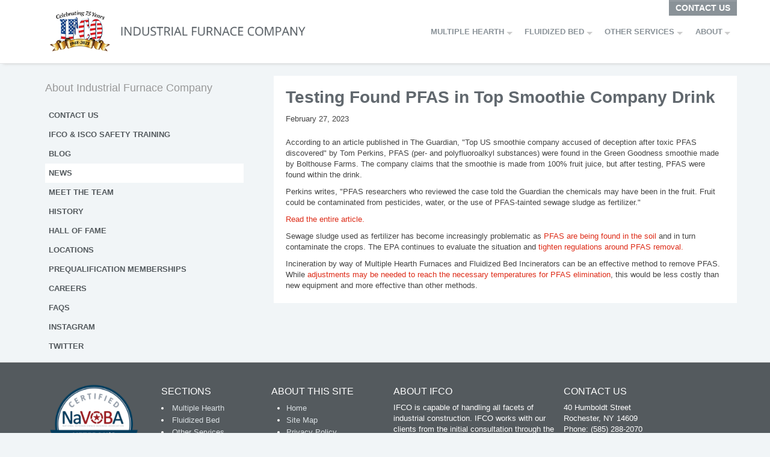

--- FILE ---
content_type: text/html; charset=UTF-8
request_url: https://www.industrialfurnace.com/news/2023/02/27/testing-found-pfas-in-top-smoothie-company-drink
body_size: 4673
content:
<!DOCTYPE HTML>
<html lang="en" data-useragent="Mozilla/5.0 (compatible; MSIE 10.0; Windows NT 6.2; Trident/6.0)">
<head>
	<title>Testing Found PFAS in Top Smoothie Company Drink - Industrial Furnace Company</title>
	<meta charset="utf-8">
	<meta name="keywords" content="">
	<meta name="description" content="According to an article published in The Guardian, PFAS (per- and polyfluoroalkyl substances) were found in the Green Goodness smoothie made by Bolthouse Farms. Read more.">
	<meta name="viewport" content="width=device-width, initial-scale=1.0">
    <meta name="google-translate-customization" content="8b84157d17d8b6f5-a1cb7a5acf8b1934-g3ba5113d8fd1e0fa-12"></meta>
	<link href="/css/bootstrap.min.css" rel="stylesheet" type="text/css">
	<link href="/css/bootstrap-responsive.min.css" rel="stylesheet" type="text/css">
	<link href="/css/layout.css" rel="stylesheet" type="text/css">
	<link href="/css/print.css" rel="stylesheet" type="text/css" media="print">
	<link href='http://fonts.googleapis.com/css?family=PT+Sans:400,700|Open+Sans:400,300,700' rel='stylesheet' type='text/css'>
    <!--[if gte IE 8]>
        <link rel="stylesheet" type="text/css" href="/css/ie8-and-up.css" />
    <![endif]-->
	<!--[if lt IE 9]>
		<script src="http://html5shim.googlecode.com/svn/trunk/html5.js"></script>
	<![endif]-->
    
	<link rel="shortcut icon" type="image/x-icon" href="/favicon.ico">
		<link rel="alternate" type="application/rss+xml" title="News RSS" href="/news/news_feed.xml">
			<link rel="alternate" type="application/rss+xml" title="Blog RSS" href="/blog/blog_feed.xml">
			<script src="//ajax.googleapis.com/ajax/libs/jquery/1.8.3/jquery.min.js" type="text/javascript"></script>
	<script type="text/javascript">window.jQuery||document.write('<script src="/js/jquery.js" type="text/javascript"><\/script>');</script>
	<script type="text/javascript" src="/js/hoverIntent.js"></script>
	<script type="text/javascript" src="/js/superfish.min.js"></script>
	<script type="text/javascript" src="/js/global_functions.js"></script>
	<script type="text/javascript" src="/js/bootstrap.min.js"></script>
    <script>
		var doc = document.documentElement;
		doc.setAttribute('data-useragent', navigator.userAgent);
	</script>
<link href="/news/css/news.css" rel="stylesheet" type="text/css" /><!-- Google Tag Manager -->
<script>(function(w,d,s,l,i){w[l]=w[l]||[];w[l].push({'gtm.start':
new Date().getTime(),event:'gtm.js'});var f=d.getElementsByTagName(s)[0],
j=d.createElement(s),dl=l!='dataLayer'?'&l='+l:'';j.async=true;j.src=
'https://www.googletagmanager.com/gtm.js?id='+i+dl;f.parentNode.insertBefore(j,f);
})(window,document,'script','dataLayer','GTM-W3NV7SG');</script>
<!-- End Google Tag Manager -->
	<!-- we grok in fullness -->
</head>
<body itemscope itemtype="http://schema.org/WebPage">
    <!-- Google Tag Manager (noscript) -->
<noscript><iframe src="https://www.googletagmanager.com/ns.html?id=GTM-W3NV7SG"
height="0" width="0" style="display:none;visibility:hidden"></iframe></noscript>
<!-- End Google Tag Manager (noscript) -->

	<!-- Start Lead Forensics -->
	<script src="http://www.saon6harz.com/js/175175.js" ></script>
	<noscript><img alt="" src="http://www.saon6harz.com/175175.png" style="display:none;" /></noscript>
	<!-- End Lead Forensics -->
<div class="page">
<header>
<div id="header">
<div class="header-mobile hidden-desktop">
  <div class="navbar-mobile">
    <div class="logo"><a href="/"><img src="/images/ifc_anniversary_logo.png"  alt="Industrial Furnace Company"/></a>
</div>
    <ul>
     <li class="item1"><a href="#" class="mobile-menu-btn"><span></span></a></li>
    </ul>
  </div>
  <div class="clear"></div>
  <div class="mobile-nav">
    <ul>
      <li class="first"><a href="/multiple-hearth-furnaces">Multiple Hearth</a><ul><li class="first"><a href="/mhf-interactive-image">MHF Interactive Image</a></li><li class=""><a href="/mhf-101">MHF 101</a></li><li class=""><a href="/maintenance-and-service-contracts" target="_self">Maintenance & Service Contracts</a></li><li class=""><a href="/meeting-epa-regulations-on-a-4-million-budget">Meeting EPA Regulations on a $4 Million Budget</a></li><li class=""><a href="/power-generation-and-heat-recovery">Power Generation & Heat Recovery</a></li><li class=""><a href="/streamlining-the-mhf-industry">Streamlining the MHF Industry</a></li><li class=""><a href="/optimization-and-commissioning">Optimization & Commissioning</a></li><li class=""><a href="/engineering-and-tech-service">Engineering & Tech Service</a></li><li class=""><a href="/mhf-warehouser">MHF Warehouser</a></li><li class=""><a href="/parts-castings-patterns">Parts, Castings & Patterns</a></li><li class=""><a href="/integration-services" target="_self">Integration Services</a></li><li class=""><a href="/combustion-system">Combustion Systems</a></li><li class=""><a href="/off-gas-emission-and-pollution-control-systems">Off-Gas Emission & Pollution Control Systems</a></li><li class=""><a href="/multiple-hearth-furnace-applications">MHF Applications</a></li><li class="last"><a href="/notable-mhf-projects">Notable MHF Projects</a></li></ul></li><li class=""><a href="/fluidized-bed-incinerators">Fluidized Bed</a><ul><li class="first"><a href="/fbi-interactive-image">FBI Interactive Image</a></li><li class=""><a href="/fbi-101">FBI 101</a></li><li class=""><a href="/maintenance-and-service-contracts" target="_self">Maintenance and Service Contracts</a></li><li class=""><a href="/meeting-epa-regulations">Meeting EPA Regulations</a></li><li class=""><a href="/engineering-and-technical-services">Engineering & Tech Services</a></li><li class=""><a href="/refractory">Refractory</a></li><li class=""><a href="/integration-services" target="_self">Integration Services</a></li><li class=""><a href="/combustion-system-fbi">Combustion Systems</a></li><li class=""><a href="/off-gas-and-pollution-control-systems">Off-Gas and Pollution Control Systems</a></li><li class=""><a href="/fluidized-bed-applications">FBI Applications</a></li><li class="last"><a href="/notable-fbi-projects">Notable FBI Projects</a></li></ul></li><li class=""><a href="/other-services">Other Services</a><ul><li class="first"><a href="/maintenance-and-service-contracts">Maintenance & Service Contracts</a></li><li class=""><a href="/boiler-repair-services">Boiler Repair Services</a></li><li class=""><a href="/corrosion-protection-systems">Corrosion Protection Systems</a></li><li class=""><a href="/flooring-protection">Flooring Protection</a></li><li class=""><a href="/mechanical-services">Mechanical Services</a></li><li class=""><a href="/scaffold-and-shoring">Scaffold & Shoring</a></li><li class=""><a href="/emergency-services">Emergency Services</a></li><li class=""><a href="/integration-services">Integration Services</a></li><li class=""><a href="/refractories-and-high-temperature-coatings">Refractory Supplies & High Temperature Coatings in Rochester NY</a></li><li class="last"><a href="/sale-items">Sale Items</a></li></ul></li><li class="last current"><a href="/about">About</a><ul><li class="first"><a href="/contact" target="_self">Contact Us</a></li><li class=""><a href="/ifco-and-isco-safety-training">IFCO & ISCO Safety Training</a></li><li class=""><a href="/blog">Blog</a></li><li class="subnav-current"><a href="/news">News</a></li><li class=""><a href="/staff">Meet the Team</a></li><li class=""><a href="/history">History</a></li><li class=""><a href="/hall-of-fame">Hall of Fame</a></li><li class=""><a href="/locations">Locations</a></li><li class=""><a href="/prequalification-memberships">Prequalification Memberships</a></li><li class=""><a href="/careers">Careers</a></li><li class=""><a href="/faqs">FAQs</a></li><li class=""><a href="https://www.instagram.com/ifco1948/" target="_blank">Instagram</a></li><li class="last"><a href="https://twitter.com/ifco1948" target="_blank">Twitter</a></li></ul></li>    </ul>
    <!--<div class="social-bar">
      <a href="" target="_blank"><span class="icon facebook"></span></a>
      <a href="" target="_blank"><span class="icon twitter"></span></a>
      <a href="" target="_blank"><span class="icon linkedin"></span></a>
      <a href="" target="_blank"><span class="icon googleplus"></span></a>
    </div>-->
  </div>

  <div class="clear"></div>
</div>
<div class="container visible-desktop">
  <div class="row">
    <div id="logo" class="span5">
      <a href="/"><img src="/images/ifc_anniversary_logo.png" alt="Industrial Furnace Company" /></a>
    </div>
    <div id="header-right" class="span7">
      <div class="search-box">
        <div class="input-append">
          <form action="/search" method="get" name="searchform">
            <input name="query" type="text" value="" id="search" class="span2" placeholder="Search">
            <input type="hidden" name="search" value="1"> 
            <button class="btn" type="button">Go!</button>
          </form>
        </div>
      </div>
     <a href="/contact" class="contact btn">Contact Us</a>
     
     <div style="text-align:right; float: right;">
                <div id="google_translate_element"></div>
				<script type="text/javascript">
					function googleTranslateElementInit() {
					  new google.translate.TranslateElement({pageLanguage: 'en', layout: google.translate.TranslateElement.InlineLayout.SIMPLE}, 'google_translate_element');
					}
				</script>
				<script type="text/javascript" src="//translate.google.com/translate_a/element.js?cb=googleTranslateElementInit">
                </script>
			</div>
            
            
      <div class="row">
        <nav id="nav-bar" class="span7">
          <ul class="sf-menu" >
              <li class="first"><a href="/multiple-hearth-furnaces">Multiple Hearth</a><ul><li class="first"><a href="/mhf-interactive-image">MHF Interactive Image</a></li><li class=""><a href="/mhf-101">MHF 101</a></li><li class=""><a href="/maintenance-and-service-contracts" target="_self">Maintenance & Service Contracts</a></li><li class=""><a href="/meeting-epa-regulations-on-a-4-million-budget">Meeting EPA Regulations on a $4 Million Budget</a></li><li class=""><a href="/power-generation-and-heat-recovery">Power Generation & Heat Recovery</a></li><li class=""><a href="/streamlining-the-mhf-industry">Streamlining the MHF Industry</a></li><li class=""><a href="/optimization-and-commissioning">Optimization & Commissioning</a></li><li class=""><a href="/engineering-and-tech-service">Engineering & Tech Service</a></li><li class=""><a href="/mhf-warehouser">MHF Warehouser</a></li><li class=""><a href="/parts-castings-patterns">Parts, Castings & Patterns</a></li><li class=""><a href="/integration-services" target="_self">Integration Services</a></li><li class=""><a href="/combustion-system">Combustion Systems</a></li><li class=""><a href="/off-gas-emission-and-pollution-control-systems">Off-Gas Emission & Pollution Control Systems</a></li><li class=""><a href="/multiple-hearth-furnace-applications">MHF Applications</a></li><li class="last"><a href="/notable-mhf-projects">Notable MHF Projects</a></li></ul></li><li class=""><a href="/fluidized-bed-incinerators">Fluidized Bed</a><ul><li class="first"><a href="/fbi-interactive-image">FBI Interactive Image</a></li><li class=""><a href="/fbi-101">FBI 101</a></li><li class=""><a href="/maintenance-and-service-contracts" target="_self">Maintenance and Service Contracts</a></li><li class=""><a href="/meeting-epa-regulations">Meeting EPA Regulations</a></li><li class=""><a href="/engineering-and-technical-services">Engineering & Tech Services</a></li><li class=""><a href="/refractory">Refractory</a></li><li class=""><a href="/integration-services" target="_self">Integration Services</a></li><li class=""><a href="/combustion-system-fbi">Combustion Systems</a></li><li class=""><a href="/off-gas-and-pollution-control-systems">Off-Gas and Pollution Control Systems</a></li><li class=""><a href="/fluidized-bed-applications">FBI Applications</a></li><li class="last"><a href="/notable-fbi-projects">Notable FBI Projects</a></li></ul></li><li class=""><a href="/other-services">Other Services</a><ul><li class="first"><a href="/maintenance-and-service-contracts">Maintenance & Service Contracts</a></li><li class=""><a href="/boiler-repair-services">Boiler Repair Services</a></li><li class=""><a href="/corrosion-protection-systems">Corrosion Protection Systems</a></li><li class=""><a href="/flooring-protection">Flooring Protection</a></li><li class=""><a href="/mechanical-services">Mechanical Services</a></li><li class=""><a href="/scaffold-and-shoring">Scaffold & Shoring</a></li><li class=""><a href="/emergency-services">Emergency Services</a></li><li class=""><a href="/integration-services">Integration Services</a></li><li class=""><a href="/refractories-and-high-temperature-coatings">Refractory Supplies & High Temperature Coatings in Rochester NY</a></li><li class="last"><a href="/sale-items">Sale Items</a></li></ul></li><li class="last current"><a href="/about">About</a><ul><li class="first"><a href="/contact" target="_self">Contact Us</a></li><li class=""><a href="/ifco-and-isco-safety-training">IFCO & ISCO Safety Training</a></li><li class=""><a href="/blog">Blog</a></li><li class="subnav-current"><a href="/news">News</a></li><li class=""><a href="/staff">Meet the Team</a></li><li class=""><a href="/history">History</a></li><li class=""><a href="/hall-of-fame">Hall of Fame</a></li><li class=""><a href="/locations">Locations</a></li><li class=""><a href="/prequalification-memberships">Prequalification Memberships</a></li><li class=""><a href="/careers">Careers</a></li><li class=""><a href="/faqs">FAQs</a></li><li class=""><a href="https://www.instagram.com/ifco1948/" target="_blank">Instagram</a></li><li class="last"><a href="https://twitter.com/ifco1948" target="_blank">Twitter</a></li></ul></li>          </ul>
          
            
            </nav>
            
        
            
            
          </div>
        </div>
      </div>
    </div>
    </div>
</header><div class="container ">
	<div class="row">
		<!-- Main Content, Right Column -->
		<div class="span8 pull-right content" >
						<div class="grid-pad">
				<h1>Testing Found PFAS in Top Smoothie Company Drink</h1>
<div class="content-body">
<div class="news-post">
				<div class="detail-bar">
					<div class="date">February 27, 2023
					</div>
				</div><br/><div class="post-content"><p><span>According to an article published in The Guardian, "Top US smoothie company accused of deception after toxic PFAS discovered" by Tom Perkins,&nbsp;PFAS (per- and polyfluoroalkyl substances) were found in the&nbsp;Green Goodness smoothie made by Bolthouse Farms. The company claims that the smoothie is made from 100% fruit juice, but after testing, PFAS were found within the drink.</span></p>
<p><span>Perkins writes, "PFAS researchers who reviewed the case told the Guardian the chemicals may have been in the fruit.&nbsp;Fruit could be contaminated from pesticides, water, or the use of PFAS-tainted sewage sludge as fertilizer."</span></p>
<p><a href="https://www.theguardian.com/environment/2023/feb/14/green-goddess-smoothie-maker-bolthouse-farms-toxix-pfas-chemicals" target="_blank"><span>Read the entire article.</span></a></p>
<p>Sewage sludge used as fertilizer has become increasingly problematic as&nbsp;<a href="/news/2022/12/20/new-york-regulation-on-sewage-sludge-contaminated-with-pfas">PFAS are being found in the soil</a>&nbsp;and in turn contaminate the crops. The EPA continues to evaluate the situation and&nbsp;<a href="/blog/2022/08/05/pfas-forever-chemicals-continue-to-be-problematic-epa-tightens-restrictions">tighten regulations around PFAS removal.</a>&nbsp;</p>
<p>Incineration by way of Multiple Hearth Furnaces and Fluidized Bed Incinerators can be an effective method to remove PFAS. While&nbsp;<a href="/blog/2021/05/19/removing-pfas-multiple-hearth-furnaces-vs-fluidized-bed-incinerators">adjustments may be needed to reach the necessary temperatures for PFAS elimination</a>, this would be less costly than new equipment and more effective than other methods.</p>
			</div>
		</div></div>

			</div>
		</div>
		<div class="span4">
			<div class="grid-pad">
<div class="sidebar">
	  		<div class="section-title">
  			<a href="/about">About Industrial Furnace Company</a>
  		</div>
  	  <div class="sub-nav">
<ul><li class="first"><a href="/contact" target="_self">Contact Us</a></li><li class=""><a href="/ifco-and-isco-safety-training">IFCO & ISCO Safety Training</a></li><li class=""><a href="/blog">Blog</a></li><li class="subnav-current"><a href="/news">News</a></li><li class=""><a href="/staff">Meet the Team</a></li><li class=""><a href="/history">History</a></li><li class=""><a href="/hall-of-fame">Hall of Fame</a></li><li class=""><a href="/locations">Locations</a></li><li class=""><a href="/prequalification-memberships">Prequalification Memberships</a></li><li class=""><a href="/careers">Careers</a></li><li class=""><a href="/faqs">FAQs</a></li><li class=""><a href="https://www.instagram.com/ifco1948/" target="_blank">Instagram</a></li><li class="last"><a href="https://twitter.com/ifco1948" target="_blank">Twitter</a></li></ul>  </div>
</div>								
			</div>
		</div>
	</div>
</div>
  <!-- FOOTER -->
  </div>
<footer class="footer">
	<div class="container footer-container">
		<div class="grid-pad">
			<div class="row-fluid">
				<div class="span2">
					<img src="/images/navoba-logo.png" style="width: 400px; max-width: 100%" alt="Certified National Veteran-Owned Business Association">
				</div>
				<div class="span4">
					<div class="row-fluid">
						<div class="span6">
							<div class="title">Sections</div>
							<li class="first"><a href="/multiple-hearth-furnaces">Multiple Hearth</a></li><li class=""><a href="/fluidized-bed-incinerators">Fluidized Bed</a></li><li class=""><a href="/other-services">Other Services</a></li><li class="last current"><a href="/about">About</a></li>						</div>
						<div class="span6">
							<div class="title">About this Site</div>
							<ul>
								<li><a href="/">Home</a></li>
								<li><a href="/sitemap">Site Map</a></li>
								<li><a href="/privacy-policy">Privacy Policy</a></li>
							</ul>
						</div>
					</div>
				</div>
				<div class="span6">
					<div class="row-fluid">
						<div class="span6">
							<div class="title">About IFCO</div>
							<p>IFCO is capable of handling all facets of industrial construction. IFCO works with our clients from the initial consultation through the installation, all the way to maintenance and repairs to ensure complete customer satisfaction.
							</p>
						</div>
						<div class="span6">
							<div class="title">Contact Us</div>

							<p>40 Humboldt Street<br />
Rochester, NY 14609<br />Phone: (585) 288-2070</p>
													</div>
					</div>
				</div>
			</div>
		</div>
	</div>
	<div class="footer-lower">

		<div class="container">
			<div class="grid-pad">
				<div class="row-fluid">
					<div class="span9">
						<p>&copy;2026 Industrial Furnace Company. All rights reserved.</p>
					</div>
					<div class="span3">
													<img src="/images/corporate-communications-inc.png" alt="." />
											</div>
				</div>
			</div>
		</div>
	</div>
</footer><script language="javascript" type="text/javascript" src="/js/awstats_misc_tracker.js" ></script>
<noscript><img src="/js/awstats_misc_tracker.js?nojs=y" height="0" width="0" border="0" style="display: none"/></noscript></body>

</html>

--- FILE ---
content_type: text/css
request_url: https://www.industrialfurnace.com/css/layout.css
body_size: 4746
content:
/* Table of Contents
==================================================
	#Page Styles
	#Bootstrap Override
	#Site Styles
	#Media Queries
	#Font-Face

/* #Typography
================================================== */ 
html[data-useragent*='MSIE 10.0'] .news-headlines li{text-indent:0px !important;}

 
body { 
	font-family: Open Sans, Helvetica, Arial, sans-serif; 
	background: #f1f5f7; color: #444; font-size: 13px; 
 }
p {
	line-height: 1.4em;
}
h1, h2, h3, h4, h5, h6 { 
	font-family: PT Sans, Arial, Sans-Serif; font-weight: 700; color: #61686E; 
}
h1 {font-size: 28px; line-height: 32px; }
h2 {font-size: 24px; line-height: 28px; }
h3 {font-size: 20px; line-height: 24px;}
h4 {font-size: 16px; line-height: 20px;}

input, button, select, textarea {
	font-family: Open Sans, Helvetica, Arial, sans-serif; 
}
p:before, h1:before, h2:before, h3:before, img:after {
  content: "";
  width: 120px;
  display: block;
  overflow: hidden;
}
a {color: #DD2B17;}
a:hover,
a:focus {
  color: #00C0E9;
}
p.lead {font-size: 18px; font-weight: 400; }
/* #Page Layout 
================================================== */
.clear {clear: both; display: block; overflow: hidden; visibility: hidden; width: 0; height: 0; }
.img-right {float: right; text-align: left; margin: 10px 0px 15px 25px; display: table; width: 10px; *min-width: 350px;  }
.img-left {float: left; text-align: left; margin: 10px 25px 15px 0px; display: table; width: 10px; *min-width: 350px; }
.img-right img, .img-left img {max-width: initial;} 
.img-center { text-align: center; margin: 10px auto 15px auto; }
.caption {padding: 5px 0px; font-size: 90%; text-align: center; }
.video-container {
  	min-width: 350px; 
    position: relative;
    padding-bottom: 56.25%;
    padding-top: 30px; height: 0; overflow: hidden;
}
.video-container iframe,
.video-container object,
.video-container embed {
    position: absolute;
    top: 0;
    left: 0;
    width: 100%;
    height: 100%;
}
/* #Boostrap Overrides
================================================== */
form { margin: 0; }
label { cursor: default;}
input , .input-append, .input-append button {  border-radius: 0 !important;  }

.btn { font-family: Open Sans, Helvetica,Arial,sans-serif; 
	background: #8a9298 ; color: #FFF; text-transform: uppercase; font-weight: bold; 
	text-shadow: none; border-radius: 0; border-color: #8a9298 ; font-size: 14px; padding: 2px 10px; 
}
.btn:hover {background: #00c0e9; border-color: #00c0e9; color: #FFF;}
.news-headlines li {
	list-style-image:url(/images/arrow_red.png) ;
margin-left: 16px;
text-indent: -16px;}

.goog-te-gadget-simple{ 
border-left: 0px !important; 
 border-top: 0px !important; 
 border-bottom: 0px !important; 
 border-right: 0px !important;  }
 
#colorbox{
	outline: none;
	}
#cboxClose{border: 0px;}

/* #Site Styles
================================================== */
/* -------- Header -------------   */
#header { margin: 0px 0px 0px 0px; background: #fff; border-bottom: #E2E4E5 1px solid; box-shadow: 5px 0px 5px #CCC;}
#header #logo {min-height: 90px; }
#header #logo a {  margin: 15px 0px 15px 15px; display: block; }
#header #header-right {text-align: right; }

#header .search-box { margin: 0px; text-align: right;  display: inline-block; display: none;  }
#header .search-box input [type="submit"] { display: inline-block;padding: 2px 10px;  font-size: 12px;   }
#header .search-box input[type="text"] { margin-bottom: 0; padding: 2px 10px; font-size: 12px; }

#header .contact { margin: 0px 0px 10px 30px; float: right;   }

/* -------- Body Area -------- */
.breadcrumb { background: none; }
.grid-pad { padding: 10px 20px; }
.sidebar {margin-top: 20px; }
.sidebar-pad { padding: 10px; }

/* -------- Home Page -------- */
#banner {
position: relative; max-width: 1300px; margin: 0px auto; 
}
.slide_caption {color: #FFF;}
.slide_caption h2 {color: #FFF; font-weight: 800; background: url(../images/banner-txt-bg.png); 
	display: inline-block; padding: 5px; margin: 0 0 5px 0;}
.slide_caption p {background: url(../images/banner-txt-bg.png); display: inline-block; padding: 5px; margin-bottom: 5px; }

.slide_caption a {background: #1573a9 !important; color: #FFF; display: inline-block; padding: 6px 12px !important; text-transform: uppercase; }
#home-content {
	margin: 0px 0px 0px 0px;
	padding: 20px 0;
	background-color: #FFF;
}
.content {
	margin: 20px auto; 
	background: #FFF;
}
.content-body {background: #FFF; }
.question-bar {padding: 10px;  text-align: center; }
.question-bar p {margin-bottom: 0; font-size: 18px;}
.intro-container{
	}
.home-intro h1{
	padding-top: 30px;
	text-align: center;
	width: 80%;
	margin: 10px auto;}


.color-block.blue {background: #07bce4; color: #FFF; }
.color-block.blue.flag {background: #07bce4 url(../images/block-bg-flag.jpg) no-repeat center ;  }
.promo-bar {  padding: 20px 0px;  text-align: center; margin: 30px 0px;}
.promo-box { position: relative; overflow: hidden; display: block; margin: 20px auto; max-width: 400px; -webkit-transform: translate3d(0,0,0); }
.promo-box a { -webkit-transform: translate3d(0,0,0); }
.promo-box .promo-caption { 
	background: url(../images/promobar-caption-bg.png);
	color: #FFF; position: absolute; bottom: -1px; left: 0;  width: 100%; text-align: left; z-index: 100;
	}
.promo-box img {opacity: .8;}
.promo-box .promo-caption  p {margin: 8px;  padding-right: 20px; }
.promo-box .promo-caption .promo-desc { display: none; line-height: 16px;}
.promo-box .promo-caption .promo-title {  font-weight: bold;  font-size: 17px; 
	  right 0px no-repeat; display: block;  line-height: 20px;  
	 }
.promo-box:hover .promo-caption .promo-title { background-position: right -80px;  }
.promo-box:hover .promo-caption .promo-desc { }


.well {background: #FFF; border: none; border-radius: 0px;  }

.blog-headlines a, .news-headlines a {color: #f22222}

.well-title {font-size: 18px; }

.obfuscated-email{
	direction: rtl;
	unicode-bidi: bidi-override;
}

.unselectable{
	-moz-user-select: none;
	-khtml-user-select:none;
	-webkit-user-select: none;
	-o-user-select: none;
	user-select: none;
	cursor: default;
}

/* -------- Basic Secondary Page -------- */ 
.sub-nav ul {list-style-type: none; margin: 0; padding: 0; }
.sub-nav ul li a{
	border: none; 
	color: #545A5E; 
	text-transform: uppercase;
	font-weight: 700; 
	padding: 6px; display: block;
}

.sub-nav ul li.subnav-current > a {
	background: #fff;
}

.sub-nav ul li ul li a {
	padding-left: 20px;
}

.sub-nav ul li.subnav-current ul {
	display: block;
}

.sub-nav ul li a:hover {color: #00C0E9; background: #FFF;}
.section-title { font-size: 18px; margin-bottom: 20px;  }
.section-title a { color: #999 !important; }
/* -------- Footer -------- */

.footer {
	padding: 20px auto;
	margin: 0px auto 0px auto;	
	border-top: 1px solid #CCC; 
	overflow: hidden;
	background: #545a5e;
	color: #FFF; 
}
.footer .title {
	margin: 8px 0px;
	font-size: 16px; color: #FFF; text-transform: uppercase; 
}
.footer .footer-container {
	margin: 20px auto;	
}
.footer a { color: #d9dfe2; }

.footer-lower {background: #8a9298; }
/* -------- Desktop Nav -------- */

/*** ESSENTIAL STYLES ***/
.sf-menu, .sf-menu * {
	margin: 0;
	padding: 0;
	list-style: none;
}
.sf-menu li {
	position: relative;
}
.sf-menu ul {
	position: absolute;
	display: none;
	top: 100%;
	left: 0;
	z-index: 99;
}
.sf-menu > li {
	float: left;
}
.sf-menu li:hover > ul,
.sf-menu li.sfHover > ul {
	display: block;
}
.sf-menu li:hover > .sf-mega,
.sf-menu li.sfHover > .sf-mega {
  display: block;
}
.sf-menu a {
	display: block;
	position: relative;
}
.sf-menu ul ul {
	top: 0;
	left: 100%;
}
.sf-menu .sf-mega {
  position: absolute;
  display: none;
  top: 100%;
  left: 0;
  z-index: 99;
}

/*** MAIN NAV SKIN ***/
#nav-bar {
	background: #FFF; /* Nav Background (optional)*/
}
.sf-menu {
	float: right;
}
.sf-menu ul {
	min-width: 14em; /* allow long menu items to determine submenu width */
	*width: 14em; /* no auto sub width for IE7, see white-space comment below */
	
}
.sf-menu a {
	font-size: 0.9em;
	padding: .5em .70em;
	text-decoration: none;
	zoom: 1; /* IE7 */
	color: #8a9298;
	font-weight: 700; 
	text-transform: uppercase;
}
.sf-menu a:hover {
	color: #00c0e9;  /*Dropdown Rollover Background */
}
.sf-menu li li:hover {background: #FFF; /* Dropdown Rollover Background */ color: #444; }
.sf-menu li li a {text-transform: none; font-weight: normal; font-size: 13px; text-align: left; }

.sf-menu li {
	white-space: nowrap; /* no need for Supersubs plugin */
	*white-space: normal; /* ...unless you support IE7 (let it wrap) */
	-webkit-transition: background .2s;
	transition: background .2s;
	margin-right: 1px;
}
.sf-menu ul li {
	background: #FFF;  /* First Level Dropdown Background */
}
.sf-menu ul ul li {
	background: #333; /* Second Level Dropdown Background */
}

.sf-menu li:hover,
.sf-menu li.sfHover {
	background: #FFF; /* Nav Rollover*/
	/* only transition out, not in */
	-webkit-transition: none;
	transition: none;
}

/*** arrows (for all except IE7) **/
.sf-arrows .sf-with-ul {
	padding-right: 1em;
	*padding-right: 1em; /* no CSS arrows for IE7 (lack pseudo-elements) */
}
/* styling for both css and generated arrows */
.sf-arrows .sf-with-ul:after {
	content: '';
	position: absolute;
	top: 50%;
	right: 0px;
	margin-top: 0px;
	height: 0;
	width: 0;
	/* order of following 3 rules important for fallbacks to work */
	border: 5px solid transparent;
	border-top-color: #CCC; /* edit this to suit design (no rgba in IE8) */
	border-top-color: #CCC;
}
.sf-arrows > li > .sf-with-ul:focus:after,
.sf-arrows > li:hover > .sf-with-ul:after,
.sf-arrows > .sfHover > .sf-with-ul:after {
	border-top-color: #00c0e9; /* IE8 fallback colour */
}
/* styling for right-facing arrows */
.sf-arrows ul .sf-with-ul:after {
	margin-top: -5px;
	margin-right: -3px;
	border-color: transparent;
	border-left-color: #dFeEFF; /* edit this to suit design (no rgba in IE8) */
	border-left-color: rgba(255,255,255,.5);
}
.sf-arrows ul li > .sf-with-ul:focus:after,
.sf-arrows ul li:hover > .sf-with-ul:after,
.sf-arrows ul .sfHover > .sf-with-ul:after {
	border-left-color: #CCC;
}

/* ----- Mega Drop-Downs ----- */
.sf-mega {
  background-color: #333; /* Mega Drop Down Background */
  	border-bottom: 1px solid #444;
	border-left: 1px solid #444;
	border-right: 1px solid #444;
  box-sizing: border-box;
  width: 100%;
}
.sf-mega ul {
  display: block; 
  position: relative;
  box-shadow: none;
}

.sf-mega ul li {background: none; white-space: normal !important ;}
.sf-menu .sf-mega-section.end {	border-right: 0px; 	}
.sf-menu .sf-mega-section .title  { padding: 0;}
.sf-menu .sf-mega-section .title  a {
	font-size: 14px;
	font-weight: bold;
	background: transparent;
	padding: 4px 10px; white-space: normal !important ;
}
.sf-menu .sf-mega li { width: 100%;}
.sf-menu .sf-mega a:link, .sf-menu .sf-mega li a:visited {background: transparent !important;}
.sf-menu .sf-mega a:hover {background: none !important; color: #FFF ;}
.sf-menu .sf-mega li a { padding: 4px 10px;}
.sf-menu .sf-mega li:hover {background: transparent !important;}
.sf-menu .sf-mega ul {
	margin: 0;
	position: static;
	border: none;
	background: transparent !important;	
}
.sf-menu .sf-mega li ul li { width: auto !important; }
.sf-mega .mega-pad {padding: 20px; }

/* Specific Mega Drop Down */
.sf-menu #products-nav {
	width: 740px;
	margin-left: -240px;
	overflow: hidden;
	}

/* ----- Mobile Header --------  */
.header-mobile {
	color: #FFF;
	text-align: center;
	font-family: open sans;
	min-width: 280px; background: #FFF;
	border-bottom: #E2E4E5 1px solid ;
	box-shadow: 5px 0px 5px #CCC;
	width: 100%; 
    z-index: 9999;
}
.header-mobile .logo {
	width: 90%; float: left; text-align: left;
}
.header-mobile .logo img { max-height: 52px;  }
.header-mobile .logo a { }
.header-mobile a { color: #FFF; }
.navbar-mobile {
	margin-bottom: -1px;
	overflow: hidden;
	z-index: 5000;
	position: relative;
}
.navbar-mobile ul {	margin: 0; padding: 0; float: left; width: 10%; display: inline-block; }
.navbar-mobile ul li { display: inline-block; margin: 0; padding: 0; }
.navbar-mobile ul li.item1 {width: 100%; }
.navbar-mobile ul li.item2 {width: 50%; }
.navbar-mobile ul li.item3 {width: 33%; }
.navbar-mobile ul li.item4 {width: 34%; }
.navbar-mobile ul > li >  a {
	display: block; 
	padding: 6px 0px; 
	font-size: 14px;
	line-height: 40px; 
	border-left: 1px solid #666; 
	color: #FFF; margin: 0; font-weight: bold; 
	 }

.navbar-mobile ul li:first-child a { border: none; }

.navbar-mobile .mobile-home-btn span { 
	width: 30px; height: 30px; 
	display: inline-block; 
	vertical-align: middle; 
	background: url(../images/mobile-nav-icons.png) no-repeat right 0px; 
}
.navbar-mobile .mobile-search-btn span { 
	width: 30px; height: 30px; 
	display: inline-block; vertical-align: middle; 
	background: url(../images/mobile-nav-icons.png) no-repeat right -30px; 
}
.navbar-mobile .mobile-menu-btn span {  
	width: 30px; height: 30px; 
	display: inline-block; vertical-align: middle; 
	background: url(../images/mobile-nav-icons.png) no-repeat right -60px; 
}
.navbar-mobile .highlight {background: #545A5E;}

.header-mobile .mobile-nav .title {font-size: 18px;	color: #B4D2EA; margin-top: 15px;  }
.header-mobile .mobile-nav {
	display: none;
	position: absolute; 
	z-index: 2000;
	background: #545A5E;
	width: 100%; 
	left: 0;
	text-align: left; 
	border-bottom: #666 1px solid;
	border-top: #666 1px solid;
}
.header-mobile .mobile-nav ul li a {
	color: #FFF;
	display: block; 
	padding: 6px; 
	font-size: 14px;
	border-left: none;
}

.header-mobile .mobile-nav  ul li  a {  text-transform: uppercase; }
.header-mobile .mobile-nav  ul ul li  a {  text-transform:none; }
.header-mobile .mobile-nav ul {
	list-style-type: none; padding: 25px; margin: 0;
}
.header-mobile .mobile-nav ul li {
	border-bottom: 1px solid #666;
}
.header-mobile .mobile-nav ul li > a {display: block; }
.header-mobile .mobile-nav ul ul {padding: 10px 15px 15px 15px; margin: 0;}
.header-mobile .mobile-nav ul li li a {font-size: 14px; padding: 2px;}
.header-mobile .mobile-nav ul li li  { border-bottom: 0;}

.mobile-search { 
	display: none;
	position: absolute; 
	z-index: 2000;
	background: #444;
	width: 100%; 
	left: 0;
	text-align: left; 
	padding: 40px; 
	border-bottom: 1px solid #666;
	border-top: 1px solid #666;
}
.mobile-search h2 {color: #FFF; font-weight: normal; margin-top: 0; font-size: 18px; }

/* #Page Styles
================================================== */
.social-bar { padding: 20px 0px; text-align: center;  }
.social-bar a { display: inline-block;}
.social-bar .icon { display: inline-block; 
	height: 35px; width: 35px; 
	background: #000 url(../images/social-icons.png); margin: 6px;
}
.social-bar .icon.facebook { background-position: 0px 0px;  }
.social-bar .icon.twitter { background-position:  0px -35px;  }
.social-bar .icon.linkedin { background-position:  0px -70px;  }
.social-bar .icon.googleplus { background-position: 0px -105px ;  }

/* #Media Queries
================================================== */

/* Large desktop */
 @media  (min-width: 1200px) { 
 	.sf-menu a {
		font-size: 1em;
		padding: .5em .75em;}
	.sf-arrows .sf-with-ul {
		padding-right: 1.8em;
		}
	.sf-arrows .sf-with-ul:after {
	
	right: 10px;
	}
	.intro-container{
		width: 1221px;
	}
}
 
/* Portrait tablet to landscape and desktop */
 @media  (min-width: 768px) and (max-width: 979px) { 
    .sf-menu  a {padding: .75em .40em; font-size: 13px; }
    .sf-arrows .sf-with-ul { padding-right: 25px; }
	.sf-arrows .sf-with-ul:after {	right: 10px; }
    #header #logo img { margin-left: 0 !important; margin-top: 20px ; }
	

 }
 
/* Landscape phone to portrait tablet */
 @media  (max-width: 767px) { 
	body { padding: 0px; }
	#logo, .search-box {text-align: center !important;}
	#header { height: auto; }
	.slide_caption { width: 70% !important; margin: 0px 15px; top: 20% !important; }

    /* ----- Mega Drop-Downs ----- */
    .nav-collapse.in.collapse { height: auto !important; }
    .nav ul li a  { margin-left: 16px;	}
    .nav ul li a.title { margin-left: 0; }
   	.content {margin: 0px auto;}
  	.img-right, .img-left { float: none; margin: 0px 0px 10px 0px; width: auto;   }
  	.img-right img, .img-left img {max-width: 100%;}
  	.video-container {min-width: 100%; }

  	.banner {min-height: 400px; }


}
 
/* Landscape phones and down */
 @media  (max-width: 480px) { 
 		.slide_caption { top: 10% !important;  }
 		/* Force table to not be like tables anymore */
	table.responsive-table, table.responsive-table thead, table.responsive-table tbody, table.responsive-table th, table.responsive-table td, table.responsive-table tr { 
		display: block; 
	}
	
	/* Hide table headers (but not display: none;, for accessibility) */
	table.responsive-table thead tr { 
		position: absolute;
		top: -9999px;
		left: -9999px;
	}
	
	table.responsive-table tr { }
	
	table.responsive-table td { 
		/* Behave  like a "row" */
		border: none;
		border-bottom: 1px solid #eee; 
		position: relative;

	}
	table.responsive-table img {display: inline-block !important;}
	table.responsive-table td:before { 
		/* Now like a table header */
		position: absolute;
		/* Top/left values mimic padding */
		top: 6px;
		left: 6px;
		width: 45%; 
		padding-right: 10px; 
		white-space: nowrap;
	}


 }

@media screen and (-ms-high-contrast: active), (-ms-high-contrast: none) {  
   /* IE10+ specific styles go here */ 
   .news-headlines li{text-indent:0px !important;} 
}

@-moz-document url-prefix() {  .news-headlines li{text-indent:0px !important;}}

/* #Font-Face
================================================== */

--- FILE ---
content_type: text/css
request_url: https://www.industrialfurnace.com/news/css/news.css
body_size: -106
content:
/* news css */

--- FILE ---
content_type: text/css
request_url: https://www.industrialfurnace.com/css/print.css
body_size: -105
content:
/* print css */

--- FILE ---
content_type: application/javascript; charset=utf-8
request_url: https://www.industrialfurnace.com/js/global_functions.js
body_size: 626
content:
$(document).ready(function() { 
	//Initialize Superfish for drop downs
	$('.sf-menu').superfish({ 
		delay:       100,                            // one second delay on mouseout 
		animation:   {opacity:'show',height:'show'},  // fade-in and slide-down animation 
		speed:       'fast',                          // faster animation speed 
		autoArrows:  true,                           // disable generation of arrow mark-up 
		dropShadows: false                            // disable drop shadows 
	}); 

	//Mobile MainNav Toggle
	$('.mobile-menu-btn').click(function () {
		$('.mobile-nav').slideToggle();
		$(this).toggleClass("highlight");
		if($('.mobile-search').is(':visible')) {
 			$('.mobile-search').hide();
			}
		$('.mobile-search-btn').removeClass("highlight");
		return false;
	});

	//Mobile Search Toggle
	$('.mobile-search-btn').click(function () {
		$('.mobile-search').slideToggle();
		$(this).toggleClass("highlight");
		if($('.mobile-nav').is(':visible')) {
 			$('.mobile-nav').hide();
			}
		$('.mobile-menu-btn').removeClass("highlight");
		return false;
	});

	$('.obfuscated-email').each(function(){
		var email   = $(this).text().split('').reverse().join(''),
			content = (($(this).attr('data-content') != undefined) ? $(this).attr('data-content') : email);
		$(this).replaceWith('<a href="mailto:'+email+'">'+content+'</a>');
	});

});

// ObfuscateEmail() - Note: Place after JQuery include 
function obfuscateEmail( start, end, domain, span_id, subject ){
	var glue = '@';
	var eml = start + glue + end + '.' + domain;
	if( subject != "" && subject != undefined ){ subject = '?subject' + '=' + subject; } else { subject = ""; }
	$( '#'+span_id ).html('<a href="mail' + 'to: ' + eml + subject + '">' + eml + '</a>');
}

